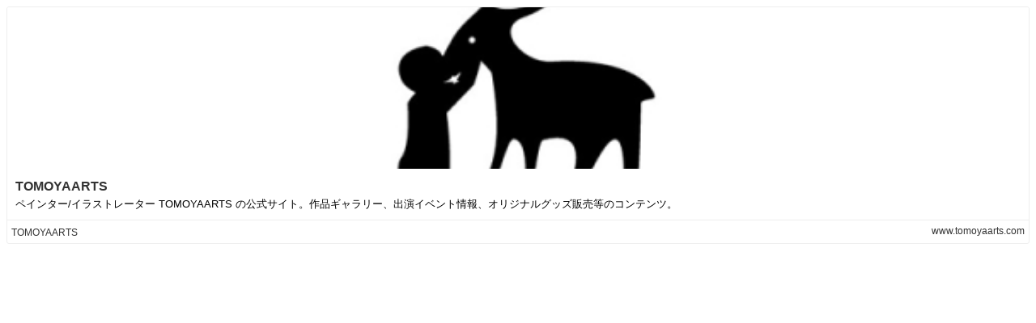

--- FILE ---
content_type: application/x-javascript
request_url: https://s.eximg.jp/exblog/parts/js/app.min.js?1662951901
body_size: 5108
content:
function setLocationOrigin(){document.location.origin||(document.location.origin=document.location.protocol+"//"+document.location.hostname+(document.location.port?":"+document.location.port:""))}setLocationOrigin(),$(function(){if($(window).load(function(){$("[data-ex-id=header-random-text]").each(function(){var t=$(this).data("ex-blogid"),e=Math.floor(100*Math.random());if(50>e){var a=ExBlog.Common.getRootUrl();a=a.replace("http://",""),a=a.split("."),a=a[0],jQuery.ajax({url:ExBlog.Common.getRootUrl()+"api/tag/relation/?nid="+a,type:"get",dataType:"json",data:{},success:function(t){if(""!=t.value){var e=t.value,a="人気タグ【"+e+"】のブログをまとめ読み",o="http://www.exblog.jp/tag/keyword/"+encodeURIComponent(e)+"/?g=1";$("#exSimBlog").append($("<a>").attr({id:"simBlogLink",title:a,href:o,target:"_top"}).text(a)).show();var i=$(".exHeader #exSimBlog #simBlogLink");if(0!=i.length){var n={id:"simBlogLink",href:o,title:a};i.attr(n).text(a).click(function(){ga("send","event","UserBlogHeaderPr","click","relation_tag")})}}},error:function(t,e,a){}})}else{var o=document.referrer;o=o.replace(/(http:\/\/[^\/]*)(.*)/,"$1"),$(this).append($("<a>").attr({id:"simBlogLink",title:"このブログと内容が似ているブログをランダムに表示します。",href:o+"/simblog/?eid="+t,target:"_top"}).text("似ているブログ")).show()}});var t=[{path:"//s.eximg.jp/exblog/parts/img/header/monogoto-logo-sp1.png?1660272280",title:"どうしてる？断捨離",href:"https://monogoto.me","class":"monogotoLink_1"},{path:"//s.eximg.jp/exblog/parts/img/header/monogoto-logo-sp2.png?1660272280",title:"みんなの「買って良かった」",href:"https://monogoto.me","class":"monogotoLink_2"}],e=t[Math.floor(Math.random()*t.length)];if($("#exHeader #exHeaderInner #monogoto").append($("<a>").attr({id:"monogotoLink","class":e["class"],title:e.title,href:e.href,target:"_blank"})).css("background-image","url("+e.path+")"),$("div.mnBlk").each(function(){$(this).attr("id",$(this).find("[data-ex-id=menu-id]").data("ex-value"))}),ExBlog.Common.isGeneral()){var a="http://"+ExBlog.Common.getConstantGeneralDomain()+"/",o=$.cookie("vsturis");o=o?o.split(","):[],-1==$.inArray(a,o)&&o.push(a),o.length>30&&o.shift(),$.cookie("vsturis",o.join(","),{path:"/",domain:ExBlog.Common.getCookieDomain(),expires:7})}ExBlog.Smartlate.appendAccessory()}),$("[data-ex-id=switch-pc-view]").click(function(t){t.preventDefault(),$.cookie("bgview",1,{path:"/",domain:ExBlog.Common.getCookieDomain(),expires:365}),location.reload()}),$("[data-ex-id=switch-sp-view]").click(function(t){t.preventDefault(),$.cookie("bgview",0,{path:"/",domain:ExBlog.Common.getCookieDomain(),expires:365}),location.reload()}),$("[data-ex-id=web-search]").click(function(){var t=$(this).data("ex-value"),e=$("[data-ex-id=web-search-query]"),a=e.val(),o=t.query;-1==$.inArray(o,a.split(" "))&&e.val(a+" "+o)}),$("[data-ex-id=scroll-to-top]").click(function(t){t.preventDefault(),$("body, html").stop().animate({scrollTop:0},"fast")}),$("[data-ex-id=toggle-menu-config]").click(function(t){t.preventDefault();var e=!!$.cookie("mnhid");e=!e,$.cookie("mnhid",e?1:"",{path:"/",domain:ExBlog.Common.getCookieDomain(),expires:365});var a=$("[data-ex-id="+$(this).data("ex-id")+"]");return e?void a.prev().hide().end().css("margin-left","5px").text("+"):void a.prev().show().end().css("margin-left","1px").text("×")}),$("[data-ex-id=register-bookmark]").click(function(t){t.preventDefault();var e=$(this).data("ex-value"),a=$.param({eid:e.blog_id,back:1});window.location.href="http://www.exblog.jp/blog/insbookmark_exec.asp?"+a}),$("[data-ex-id=open-image-dialog]").click(function(t){t.preventDefault();var e=$(this).data("ex-value"),a=$.param({imgsrc:e,slt:1}),o=new Image;o.src=$(this).attr("src");var i="http://www.exblog.jp/blog_logo.asp?"+a;window.open(i,"openimage","width="+o.width+",height="+o.height+",resizable=yes,scrollbars=yes")}),$("[data-ex-id=open-logo-image-dialog]").click(function(t){t.preventDefault();var e=$(this).data("ex-value"),a=$.param({imgsrc:e,slt:0}),o=new Image;o.src=$(this).attr("src");var i="http://www.exblog.jp/blog_logo.asp?"+a;window.open(i,"openlogoimage","width="+o.width+",height="+o.height+",resizable=yes,scrollbars=yes")}),$("[data-ex-id=delete-post]").click(function(t){if(t.preventDefault(),confirm("本当に削除しますか?")){var e=$(this).data("ex-value"),a=ExBlog.Common.getRootUrl();e.return_current_url&&(a=location.href);var o=$.param({eid:e.blog_id,srl:e.post_id,writer:e.author});o+="&rtnurl="+a,window.location.href="http://upload.exblog.jp/delete_exec.asp?"+o}}),$("[data-ex-id=toggle-comment]").click(function(t){t.preventDefault();var e=$(this).data("ex-value"),a=$("[data-ex-id=form-"+e.post_id+"]");if(a.html()){if(a.find("[data-ex-id=comment-form]").length)return void a.html("");a.html("")}var o=ExBlog.Common.getRootUrl()+"c"+e.post_id;$("[data-ex-id=comment-frame]").attr("src",o)}),$("[data-ex-id=toggle-trackback]").click(function(t){t.preventDefault();var e=$(this).data("ex-value"),a=$("[data-ex-id=form-"+e.post_id+"]");if(a.html()){if(a.find("[data-ex-id=trackback-form]").length)return void a.html("");a.html("")}var o=ExBlog.Common.getRootUrl()+"t"+e.post_id;$("[data-ex-id=comment-frame]").attr("src",o)}),$("[data-ex-id=toggle-posts-in-navigator]").click(function(t){t.preventDefault();var e=$(this).data("ex-value"),a=$("[data-ex-id=post-in-navigator]");return a.is(":visible")?(a.hide(),$(this).text("▽ この"+e+"の記事をすべて表示"),void $("body, html").stop().animate({scrollTop:0},0)):(a.show(),void $(this).text("△ このページにある記事のみ表示 "))}),$("[data-ex-id=recommend-other-blog-post]").one("inview",function(){var t=this,e=function(t,e){return t.length>e?jQuery.trim(t).substring(0,e)+"...":t};$.ajax({url:ExBlog.Common.getApiUrl()+"/search/similar/",dataType:"json",data:{permalink:location.href,per_page:2},timeout:2e3,success:function(a){if(null!=a.results&&0!=a.results.length){var o,i,n=a.results,r=$("<header>").addClass("barStyle").append($("<h1>").text("このブログの人気記事")),d=$("<div>").addClass("articleList");for(var l in n)i=n[l],o=i.image?$("<article>").addClass("thumbBox").append($("<a>").attr({href:i.permalink}).append($("<div>").addClass("thumb").append($("<img>").attr({src:i.image}))).append($("<header>").append($("<h1>").text(e(i.subject,20)))).append($("<p>").addClass("summary").text(e(i.summary,40)))):$("<article>").append($("<a>").attr({href:i.permalink}).append($("<header>").append($("<h1>").text(e(i.subject,20)))).append($("<p>").addClass("summary").text(e(i.summary,40)))),d.append(o);$(t).append(r).append(d)}}})}),$("[data-ex-id=recommend-post]").one("inview",function(){function t(t,a){var o,i,n;if(!t)return null;if(t.cgiid&&t.cgname)n=t.cgname,o=ExBlog.Common.getRootUrl()+"i"+t.cgiid+"/";else if(t.tag)n=t.tag,o=ExBlog.Common.getRootUrl()+"tags/"+encodeURIComponent(t.tag)+"/";else{if(!t.date)return null;n=ExBlog.Date.formatDateString("Y-m",t.date),o=ExBlog.Common.getRootUrl()+"m"+ExBlog.Date.formatDateString("Y-m-d",t.date)+"/"}return i=e(t),$("<div>").append("同じ"+i+"( ").append($("<a>").attr("href",o).text(n)).append(" )の記事"+(a?"画像":""))}function e(t){var e="";return t?(t.cgiid&&t.cgname?e="カテゴリ":t.tag?e="タグ":t.date&&(e="月"),e):e}function a(t){return t.category?t.category:t.tag?t.tag:t.monthly?t.monthly:[]}function o(t){if(!t.thumbnail)return null;var e=ExBlog.Url.parseUrl(t.url);return t.url=ExBlog.Common.getRootUrl()+e.path.slice(1),$("<a>").attr("href",t.url).append($("<img>").attr("src",t.thumbnail).addClass("thumnail_next_bbs"))}function i(t,e,a){var o=[];return Number(t)&&o.push($("<img>").attr("src",ExBlog.Post.ICON_URL.MOBILE)),Number(e)&&o.push($("<img>").attr("src",ExBlog.Post.ICON_URL.ONLY_FAN)),Number(a)===ExBlog.Post.OPEN_FLAG.PRIVATE?o.push($("<img>").attr("src",ExBlog.Post.ICON_URL.PRIVATE)):Number(a)===ExBlog.Post.OPEN_FLAG.RESERVED&&o.push($("<img>").attr("src",ExBlog.Post.ICON_URL.RESERVED)),o}function n(t){return t.replace(/&/g,"&amp;").replace(/</g,"&lt;").replace(/>/g,"&gt;").replace(/"/g,"&quot;").replace(/'/g,"&#x27;").replace(/`/g,"&#x60;")}function r(t){var e=ExBlog.Url.parseUrl(t.url);t.url=ExBlog.Common.getRootUrl()+e.path.slice(1);var a,o=i(t.moblogflag,t.fan_only,t.openflag),r=t.subject;r=n(r),r=r.replace(/(&amp;)(#\d+;)/g,"&$2");var d=$("<div>");for(a=0;a<o.length;a++)d.prepend("&nbsp;").prepend(o[a]);return d.append($("<a>").attr("href",t.url).html("■ "+r)).append($("<span>").addClass("TIME").text(" ( "+ExBlog.Date.formatDateString("Y-m-d H:i:s",t.date)+" )"))}var d=$(this).data("ex-value"),l=$.param({nid:d.blog_url,srl:d.post_id}),c=this,s=(new $.Deferred).resolve().promise();d.is_photo&&(s=$.ajax({dataType:"json",url:ExBlog.Common.getRootUrl()+"pg/api/getimage4view/?"+l,timeout:5e3,cache:!1}).then(function(t){return(new $.Deferred).resolve(t).promise()},function(){return(new $.Deferred).resolve().promise()}));var m=(new $.Deferred).resolve().promise();d.is_post&&(m=$.ajax({dataType:"json",url:ExBlog.Common.getRootUrl()+"pg/api/gettitle4view/?"+l,timeout:5e3,cache:!1}).then(function(t){return(new $.Deferred).resolve(t).promise()},function(){return(new $.Deferred).resolve().promise()})),$.when(s,m).done(function(e,i){var n,d;e&&(n=e,d=$("<div>").addClass("clearfix preview_inn").append(t(n.info,!0)),a(n).forEach(function(t){d.append(o(t))}),$(c).append(d)),i&&(n=i,d=$("<div>").addClass("clearfix preview_inn").append(t(n.info,!1)),a(n).forEach(function(t){d.append(r(t))}),$(c).prepend(d).find("div").show())})}),$("[data-ex-id=recommend-post-sp]").one("inview",function(){var t=$(this).data("ex-value"),e=$.param({post_id:t.post_id}),a=this;$.ajax({dataType:"json",url:ExBlog.Common.getRootUrl()+"api/posts/recommends2/?"+e,timeout:5e3,cache:!1}).then(function(t){if(t){var e=t.target,o=t.posts;if(e&&o)try{var i=$("<section>").addClass("recommend-post sameImagesList");i.append($("<header>").addClass("barStyle").append($("<h1>").text("同じ"+("tag"===e.key?"タグ":"カテゴリ")+"( "+e.value+" )の記事画像")),$("<div>").append(o.slice(0,o.length-o.length%2).map(function(t){return $("<div>").append($("<div>").append($("<a>").attr("href",ExBlog.Common.getRootUrl()+t.post_id+"/").append($("<img>").attr("src",t.thumbnail_url),$("<div>").append($("<h1>").text(t.subject))).click(function(){ga("send","event","RecommendPost","click")})))}))),$(a).append(i),ga("send","event","RecommendPost","view")}catch(n){}}},function(){})}),$(document).on("click","[data-ex-id=toggle-accordion]",function(t){t.preventDefault();var e=$(this).data("ex-value"),a=$("[data-ex-id="+e+"]");a.is(":visible")?(a.slideUp("fast"),$(this).removeClass("showOn"),"accordion-comment-form"==e&&$(this).find("h1").text("コメントを書く")):(a.slideDown("fast"),$(this).addClass("showOn"),"accordion-comment-form"==e&&$(this).find("h1").text("コメントを閉じる"))}),$(document).on("click","[data-ex-id=open-comment-dialog]",function(t){t.preventDefault();var e=$(this).data("ex-value"),a=$.param({eid:e.blog_id,srl:e.post_id}),o=ExBlog.Common.getRootUrl()+"pg/dialog/comment/?"+a;window.open(o,"entrycomment","width=420,height=800,resizable=yes,scrollbars=yes")}),$(document).on("click","[data-ex-id=delete-comment]",function(t){if(t.preventDefault(),confirm("本当に削除しますか?")){var e=$(this).data("ex-value"),a=$.param({eid:e.blog_id,srl:e.post_id,cmtserial:e.comment_id,writer:e.author,adview:e.adview}),o=ExBlog.Common.getRootUrl()+"parts/comment/delete/?"+a;$("[data-ex-id=comment-frame]").attr("src",o).one("load",function(){var t=e.pending?"comment-pending-count-":"comment-count-";t+=e.post_id;var a=$("[data-ex-id="+t+"]");a.html(parseInt(a.html())-1)})}}),ExBlog.Common.isOfficial()){var t="/"+ExBlog.Common.getBlogUrl()+"/pg/parts/comment/delete/";$("[data-ex-id=form-delcmt-form]").attr("action",t)}$(document).on("click","[data-ex-id=dialog-delete-comment]",function(t){t.preventDefault();var e=$(this.form).find(":password[name=passwd]");return e.size()&&!e.val().trim()?void alert("この内容には必ず入力してください。"):void $(this.form).submit()}),$(document).on("click","[data-ex-id=delete-anonymous-comment]",function(t){t.preventDefault();var e=$(this).data("ex-value"),a=$.param({srl:e.post_id,cmtserial:e.comment_id}),o=ExBlog.Common.getRootUrl()+"pg/dialog/comment/delete/?"+a;window.open(o,"deletecomment","width=400,height=300,resizable=yes,scrollbars=yes")}),$(document).on("click","[data-ex-id=admit-comment]",function(t){t.preventDefault();var e=$(this).data("ex-value"),a=$.param({eid:e.blog_id,srl:e.post_id,cmtserial:e.comment_id,adview:e.adview}),o=ExBlog.Common.getRootUrl()+"parts/comment/admit/?"+a;$("[data-ex-id=comment-frame]").attr("src",o).one("load",function(){var t;t=$("[data-ex-id=comment-count-"+e.post_id+"]"),t.html(parseInt(t.html())+1),t=$("[data-ex-id=comment-pending-count-"+e.post_id+"]"),t.html(parseInt(t.html())-1)})}),$(document).on("click","[data-ex-id=entry-trackback]",function(t){t.preventDefault();var e=$(this).data("ex-value"),a=$.param({eid:e.blog_id,title:e.subject,url:ExBlog.Common.getRootUrl()+e.post_id,trburl:ExBlog.Common.getRootUrl()+"tb/"+e.post_id,trba:e.pending?1:0}),o="http://upload.exblog.jp/blog_tool.asp?"+a;window.open(o,"entrytrackback","width=600,height=550,resizable=yes,scrollbars=yes")}),$(document).on("click","[data-ex-id=delete-trackback]",function(t){if(t.preventDefault(),confirm("本当に削除しますか?")){var e=$(this).data("ex-value"),a=$.param({eid:e.blog_id,srl:e.post_id,trbserial:e.trackback_id,adview:e.adview}),o=ExBlog.Common.getRootUrl()+"parts/trackback/delete/?"+a;$("[data-ex-id=trackback-frame]").attr("src",o).one("load",function(){var t=e.pending?"trackback-pending-count-":"trackback-count-";t+=e.post_id;var a=$("[data-ex-id="+t+"]");a.html(parseInt(a.html())-1)})}}),$(document).on("click","[data-ex-id=admit-trackback]",function(t){t.preventDefault();var e=$(this).data("ex-value"),a=$.param({eid:e.blog_id,srl:e.post_id,trbserial:e.trackback_id,adview:e.adview}),o=ExBlog.Common.getRootUrl()+"parts/trackback/admit/?"+a;$("[data-ex-id=trackback-frame]").attr("src",o).one("load",function(){var t;t=$("[data-ex-id=trackback-count-"+e.post_id+"]"),t.html(parseInt(t.html())+1),t=$("[data-ex-id=trackback-pending-count-"+e.post_id+"]"),t.html(parseInt(t.html())-1)})}),$(document).on("click","[data-ex-id=scroll-to-comment-form]",function(t){t.preventDefault();var e=$(this).parents(".COMMENT").find(".COMMENT_INPUT").offset().top-1*$(window).height()/4;$("body, html").stop().animate({scrollTop:e})}),$(document).on("click","[data-ex-id=reload-comment-captcha]",function(t){t.preventDefault();var e=$(this).data("ex-value");$("[data-ex-id=comment-captcha]").attr("src","http://"+e.api_host+"/captcha/show/?"+Math.random()),$("[data-ex-id=comment-captcha-input]").val("")}),$("[data-ex-id=reload-comment-captcha]").click(),$(document).on("click","[data-ex-id=entry-comment]",function(){var t=$(this).data("ex-value"),e=function(e){var a=function(t){var e,a=100,o=1024;if(e=$(t).find(":text[name=name]"),e.size()&&!e.val().trim())return{message:"この内容には必ず入力してください。",target:e};if(e=$(t).find(":password[name=passwd]"),e.size()&&!e.val().trim())return{message:"この内容には必ず入力してください。",target:e};if(e=$(t).find(":text[name=homepage]"),e.size()&&e.val()){if(e.val().length>a)return{message:"内容が多すぎますので "+(e.val().length-a)+"文字以上を減らした後、もう一度行ってください。",target:e};if(!e.val().match(/^http:\/\//i))return{message:"ホームページアドレスが正しくありません。\nもう一度入力してください。",target:e};if(e.val().match(/\s/i))return{message:"スペースが含まれています。スペースを削除してください。",target:e};"http://"==e.val()&&e.val("")}return e=$(t).find("textarea[name=comment]"),e.val().trim()?e.val().length>o?{message:"コメントは"+o+"文字以内で入力してください。",target:e}:null:{message:"この内容には必ず入力してください。",target:e}},o=new $.Deferred,i=a(e);if(i)return o.reject(i).promise();var n=$(e).find(":text[name=captcha]");return n.size()?($.ajax({url:"http://"+t.api_host+"/captcha/check/?format=jsonp&code="+n.val(),dataType:"jsonp"}).success(function(t){return t.result===!0?void o.resolve():void o.reject({message:"画像認証が正しくありません。",target:n})}).error(function(){o.reject({message:"画像認証時にエラーが発生しました。しばらくしてから再度お試しください。",target:n})}),o.promise()):o.resolve().promise()};if(this.flag)return this.flag=!1,!0;var a=this;return e(this.form).done(function(){$(a.form).attr("action",ExBlog.Common.getRootUrl()+"parts/comment/add/"),$(a.form).find("[data-ex-id=reload-comment-captcha]").click(),a.flag=!0,$(a.form).submit()}).fail(function(t){alert(t.message),t.target.focus()}),!1}),$(".thumb").each(function(t){var e=$(this).attr("id"),a=$(this).data("ex-value");e&&a&&$("#"+e).css({"background-image":"url("+a+")","background-size":"cover","background-position":"center"})}),$("#globalheader-favorite, #globalheader-login").click(function(){var t=document.referrer;$(this).attr("href",$(this).attr("href")+"&ru="+t);var e=$(this).attr("href");top.location.href=e}),$("#globalheader-favorite-add").click(function(){var t=document.referrer,e=t.match(/^https?:\/\/([a-z0-9-\.]*)blog\.excite\.co\.jp\/([a-z0-9-\.]+)(.*)$/i),a=$("<a>",{href:t})[0];t=a.hostname,t="https://"+t,e&&(t=t+"/"+e[2]),$(this).attr("href",t+"/favorite/");var o=$(this).attr("href");top.location.href=o})}),window.addEvent=function(t,e,a){return t.addEventListener?(t.addEventListener(e,a,!1),!0):t.attachEvent?(t.attachEvent("on"+e,a),!0):!1};for(var functions=["ap_openwin","cmtview","delComment","delCommentNA","delComment_view","admitComment","runComment","runCommentWithCaptcha","trbview","instrackback","instrackbackNA","deltrackback","deltrackbackNA","admitTrackback"],i=0;i<functions.length;i++)window[functions[i]]=function(){};